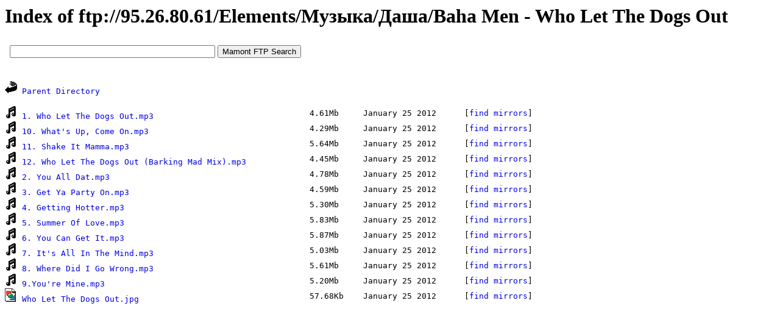

--- FILE ---
content_type: text/html; charset=windows-1251
request_url: https://www.mmnt.net/db/0/0/95.26.80.61/Elements/%D0%9C%D1%83%D0%B7%D1%8B%D0%BA%D0%B0/%D0%94%D0%B0%D1%88%D0%B0/Baha%20Men%20-%20Who%20Let%20The%20Dogs%20Out
body_size: 2071
content:
<HTML>
 <HEAD>
  <TITLE>Index of ftp://95.26.80.61/Elements/&#x041C;&#x0443;&#x0437;&#x044B;&#x043A;&#x0430;/&#x0414;&#x0430;&#x0448;&#x0430;/Baha Men - Who Let The Dogs Out</TITLE>
  <META NAME="KeyWords" CONTENT="Index of ftp://95.26.80.61/Elements/&#x041C;&#x0443;&#x0437;&#x044B;&#x043A;&#x0430;/&#x0414;&#x0430;&#x0448;&#x0430;/Baha Men - Who Let The Dogs Out">
  <META NAME="Description" CONTENT="Index of ftp://95.26.80.61/Elements/&#x041C;&#x0443;&#x0437;&#x044B;&#x043A;&#x0430;/&#x0414;&#x0430;&#x0448;&#x0430;/Baha Men - Who Let The Dogs Out">
  <STYLE TYPE="text/css"><!--
  TT {font-size: 13px}
  PRE {font-size: 13px}
  A { text-decoration: none; }
  A:link {color: #0000E2;}
  A:visited {color: #663366;}
  A:hover {color: #ff0000; text-decoration: none}
  --></STYLE>
  <script type="text/javascript" src="/js/jquery-1.11.0.min.js"></script>
  <script type="text/javascript"><!--
  $(document).ready(function(){
  	$('.clink').click(function(){
  		var hrf = $(this).attr('href');
  		$.ajax({
  			type: 'POST',
  			url: '/cl',
  			data: { u: hrf }
  		});
  	});
  	$('.rlink').click(function(){
  		var hrf = $(this).attr('href');
  		$.ajax({
  			type: 'POST',
  			url: '/cl',
  			data: { l: hrf }
  		});
  	});
  });
  //-->
  </script>
 </HEAD>
 <BODY BGCOLOR=#ffffff VLINK=#663366 TEXT=#000000 LINK=#0000E2 ALINK=#ff0000>
<H1>Index of ftp://95.26.80.61/Elements/&#x041C;&#x0443;&#x0437;&#x044B;&#x043A;&#x0430;/&#x0414;&#x0430;&#x0448;&#x0430;/Baha Men - Who Let The Dogs Out</H1>
<iframe src=/form.html width=640 height=50 frameborder=0></iframe><p><script type="text/javascript">
<!--
var _acic={dataProvider:10};(function(){var e=document.createElement("script");e.type="text/javascript";e.async=true;e.src="https://www.acint.net/aci.js";var t=document.getElementsByTagName("script")[0];t.parentNode.insertBefore(e,t)})()
//-->
</script></p><p><tt><IMG SRC=/icons/back.gif ALT="[DIR]"> <A HREF="/db/0/0/95.26.80.61/Elements/%D0%9C%D1%83%D0%B7%D1%8B%D0%BA%D0%B0/%D0%94%D0%B0%D1%88%D0%B0/">Parent Directory</A></p><p><table border=0 cellpadding=0 cellspacing=0 width=896>
<tr><td><tt><IMG SRC="/icons/sound2.gif" ALT="[SND]"> <a href="ftp://95.26.80.61/Elements/%D0%9C%D1%83%D0%B7%D1%8B%D0%BA%D0%B0/%D0%94%D0%B0%D1%88%D0%B0/Baha%20Men%20-%20Who%20Let%20The%20Dogs%20Out/1.%20Who%20Let%20The%20Dogs%20Out.mp3" class="clink">1. Who Let The Dogs Out.mp3</a></td><td><tt><nobr>&nbsp;&nbsp;4.61Mb</td><td><tt><nobr>&nbsp;&nbsp;January 25 2012</td><td><tt><nobr>&nbsp;&nbsp;[<a href="https://www.mmnt.ru/int/get?in=f&sz=4837358&st=1.%20Who%20Let%20The%20Dogs%20Out.mp3">find mirrors</a>]</td></tr><tr><td><tt><IMG SRC="/icons/sound2.gif" ALT="[SND]"> <a href="ftp://95.26.80.61/Elements/%D0%9C%D1%83%D0%B7%D1%8B%D0%BA%D0%B0/%D0%94%D0%B0%D1%88%D0%B0/Baha%20Men%20-%20Who%20Let%20The%20Dogs%20Out/10.%20What's%20Up,%20Come%20On.mp3" class="clink">10. What's Up, Come On.mp3</a></td><td><tt><nobr>&nbsp;&nbsp;4.29Mb</td><td><tt><nobr>&nbsp;&nbsp;January 25 2012</td><td><tt><nobr>&nbsp;&nbsp;[<a href="https://www.mmnt.ru/int/get?in=f&sz=4495049&st=10.%20What's%20Up,%20Come%20On.mp3">find mirrors</a>]</td></tr><tr><td><tt><IMG SRC="/icons/sound2.gif" ALT="[SND]"> <a href="ftp://95.26.80.61/Elements/%D0%9C%D1%83%D0%B7%D1%8B%D0%BA%D0%B0/%D0%94%D0%B0%D1%88%D0%B0/Baha%20Men%20-%20Who%20Let%20The%20Dogs%20Out/11.%20Shake%20It%20Mamma.mp3" class="clink">11. Shake It Mamma.mp3</a></td><td><tt><nobr>&nbsp;&nbsp;5.64Mb</td><td><tt><nobr>&nbsp;&nbsp;January 25 2012</td><td><tt><nobr>&nbsp;&nbsp;[<a href="https://www.mmnt.ru/int/get?in=f&sz=5913812&st=11.%20Shake%20It%20Mamma.mp3">find mirrors</a>]</td></tr><tr><td><tt><IMG SRC="/icons/sound2.gif" ALT="[SND]"> <a href="ftp://95.26.80.61/Elements/%D0%9C%D1%83%D0%B7%D1%8B%D0%BA%D0%B0/%D0%94%D0%B0%D1%88%D0%B0/Baha%20Men%20-%20Who%20Let%20The%20Dogs%20Out/12.%20Who%20Let%20The%20Dogs%20Out%20(Barking%20Mad%20Mix).mp3" class="clink">12. Who Let The Dogs Out (Barking Mad Mix).mp3</a></td><td><tt><nobr>&nbsp;&nbsp;4.45Mb</td><td><tt><nobr>&nbsp;&nbsp;January 25 2012</td><td><tt><nobr>&nbsp;&nbsp;[<a href="https://www.mmnt.ru/int/get?in=f&sz=4663069&st=12.%20Who%20Let%20The%20Dogs%20Out%20(Barking%20Mad%20Mix).mp3">find mirrors</a>]</td></tr><tr><td><tt><IMG SRC="/icons/sound2.gif" ALT="[SND]"> <a href="ftp://95.26.80.61/Elements/%D0%9C%D1%83%D0%B7%D1%8B%D0%BA%D0%B0/%D0%94%D0%B0%D1%88%D0%B0/Baha%20Men%20-%20Who%20Let%20The%20Dogs%20Out/2.%20You%20All%20Dat.mp3" class="clink">2. You All Dat.mp3</a></td><td><tt><nobr>&nbsp;&nbsp;4.78Mb</td><td><tt><nobr>&nbsp;&nbsp;January 25 2012</td><td><tt><nobr>&nbsp;&nbsp;[<a href="https://www.mmnt.ru/int/get?in=f&sz=5007258&st=2.%20You%20All%20Dat.mp3">find mirrors</a>]</td></tr><tr><td><tt><IMG SRC="/icons/sound2.gif" ALT="[SND]"> <a href="ftp://95.26.80.61/Elements/%D0%9C%D1%83%D0%B7%D1%8B%D0%BA%D0%B0/%D0%94%D0%B0%D1%88%D0%B0/Baha%20Men%20-%20Who%20Let%20The%20Dogs%20Out/3.%20Get%20Ya%20Party%20On.mp3" class="clink">3. Get Ya Party On.mp3</a></td><td><tt><nobr>&nbsp;&nbsp;4.59Mb</td><td><tt><nobr>&nbsp;&nbsp;January 25 2012</td><td><tt><nobr>&nbsp;&nbsp;[<a href="https://www.mmnt.ru/int/get?in=f&sz=4808519&st=3.%20Get%20Ya%20Party%20On.mp3">find mirrors</a>]</td></tr><tr><td><tt><IMG SRC="/icons/sound2.gif" ALT="[SND]"> <a href="ftp://95.26.80.61/Elements/%D0%9C%D1%83%D0%B7%D1%8B%D0%BA%D0%B0/%D0%94%D0%B0%D1%88%D0%B0/Baha%20Men%20-%20Who%20Let%20The%20Dogs%20Out/4.%20Getting%20Hotter.mp3" class="clink">4. Getting Hotter.mp3</a></td><td><tt><nobr>&nbsp;&nbsp;5.30Mb</td><td><tt><nobr>&nbsp;&nbsp;January 25 2012</td><td><tt><nobr>&nbsp;&nbsp;[<a href="https://www.mmnt.ru/int/get?in=f&sz=5553949&st=4.%20Getting%20Hotter.mp3">find mirrors</a>]</td></tr><tr><td><tt><IMG SRC="/icons/sound2.gif" ALT="[SND]"> <a href="ftp://95.26.80.61/Elements/%D0%9C%D1%83%D0%B7%D1%8B%D0%BA%D0%B0/%D0%94%D0%B0%D1%88%D0%B0/Baha%20Men%20-%20Who%20Let%20The%20Dogs%20Out/5.%20Summer%20Of%20Love.mp3" class="clink">5. Summer Of Love.mp3</a></td><td><tt><nobr>&nbsp;&nbsp;5.83Mb</td><td><tt><nobr>&nbsp;&nbsp;January 25 2012</td><td><tt><nobr>&nbsp;&nbsp;[<a href="https://www.mmnt.ru/int/get?in=f&sz=6110670&st=5.%20Summer%20Of%20Love.mp3">find mirrors</a>]</td></tr><tr><td><tt><IMG SRC="/icons/sound2.gif" ALT="[SND]"> <a href="ftp://95.26.80.61/Elements/%D0%9C%D1%83%D0%B7%D1%8B%D0%BA%D0%B0/%D0%94%D0%B0%D1%88%D0%B0/Baha%20Men%20-%20Who%20Let%20The%20Dogs%20Out/6.%20You%20Can%20Get%20It.mp3" class="clink">6. You Can Get It.mp3</a></td><td><tt><nobr>&nbsp;&nbsp;5.87Mb</td><td><tt><nobr>&nbsp;&nbsp;January 25 2012</td><td><tt><nobr>&nbsp;&nbsp;[<a href="https://www.mmnt.ru/int/get?in=f&sz=6159572&st=6.%20You%20Can%20Get%20It.mp3">find mirrors</a>]</td></tr><tr><td><tt><IMG SRC="/icons/sound2.gif" ALT="[SND]"> <a href="ftp://95.26.80.61/Elements/%D0%9C%D1%83%D0%B7%D1%8B%D0%BA%D0%B0/%D0%94%D0%B0%D1%88%D0%B0/Baha%20Men%20-%20Who%20Let%20The%20Dogs%20Out/7.%20It's%20All%20In%20The%20Mind.mp3" class="clink">7. It's All In The Mind.mp3</a></td><td><tt><nobr>&nbsp;&nbsp;5.03Mb</td><td><tt><nobr>&nbsp;&nbsp;January 25 2012</td><td><tt><nobr>&nbsp;&nbsp;[<a href="https://www.mmnt.ru/int/get?in=f&sz=5274961&st=7.%20It's%20All%20In%20The%20Mind.mp3">find mirrors</a>]</td></tr><tr><td><tt><IMG SRC="/icons/sound2.gif" ALT="[SND]"> <a href="ftp://95.26.80.61/Elements/%D0%9C%D1%83%D0%B7%D1%8B%D0%BA%D0%B0/%D0%94%D0%B0%D1%88%D0%B0/Baha%20Men%20-%20Who%20Let%20The%20Dogs%20Out/8.%20Where%20Did%20I%20Go%20Wrong.mp3" class="clink">8. Where Did I Go Wrong.mp3</a></td><td><tt><nobr>&nbsp;&nbsp;5.61Mb</td><td><tt><nobr>&nbsp;&nbsp;January 25 2012</td><td><tt><nobr>&nbsp;&nbsp;[<a href="https://www.mmnt.ru/int/get?in=f&sz=5883092&st=8.%20Where%20Did%20I%20Go%20Wrong.mp3">find mirrors</a>]</td></tr><tr><td><tt><IMG SRC="/icons/sound2.gif" ALT="[SND]"> <a href="ftp://95.26.80.61/Elements/%D0%9C%D1%83%D0%B7%D1%8B%D0%BA%D0%B0/%D0%94%D0%B0%D1%88%D0%B0/Baha%20Men%20-%20Who%20Let%20The%20Dogs%20Out/9.You're%20Mine.mp3" class="clink">9.You're Mine.mp3</a></td><td><tt><nobr>&nbsp;&nbsp;5.20Mb</td><td><tt><nobr>&nbsp;&nbsp;January 25 2012</td><td><tt><nobr>&nbsp;&nbsp;[<a href="https://www.mmnt.ru/int/get?in=f&sz=5447369&st=9.You're%20Mine.mp3">find mirrors</a>]</td></tr><tr><td><tt><IMG SRC="/icons/image2.gif" ALT="[IMG]"> <a href="ftp://95.26.80.61/Elements/%D0%9C%D1%83%D0%B7%D1%8B%D0%BA%D0%B0/%D0%94%D0%B0%D1%88%D0%B0/Baha%20Men%20-%20Who%20Let%20The%20Dogs%20Out/Who%20Let%20The%20Dogs%20Out.jpg" class="clink">Who Let The Dogs Out.jpg</a></td><td><tt><nobr>&nbsp;&nbsp;57.68Kb</td><td><tt><nobr>&nbsp;&nbsp;January 25 2012</td><td><tt><nobr>&nbsp;&nbsp;[<a href="https://www.mmnt.ru/int/get?in=f&sz=59062&st=Who%20Let%20The%20Dogs%20Out.jpg">find mirrors</a>]</td></tr></table></p><p><table border=0 cellpadding=0 cellspacing=0 height=60 width=100><tr><td align=center valign=middle>
<!--LiveInternet counter--><script type="text/javascript">
document.write("<a href='//www.liveinternet.ru/click' "+
"target=_blank><img src='//counter.yadro.ru/hit?t26.11;r"+
escape(document.referrer)+((typeof(screen)=="undefined")?"":
";s"+screen.width+"*"+screen.height+"*"+(screen.colorDepth?
screen.colorDepth:screen.pixelDepth))+";u"+escape(document.URL)+
";h"+escape(document.title.substring(0,150))+";"+Math.random()+
"' alt='' title='LiveInternet: показано число посетителей за"+
" сегодня' "+
"border='0' width='88' height='15'><\/a>")
</script><!--/LiveInternet-->
</td></tr></table></p></BODY></HTML>
